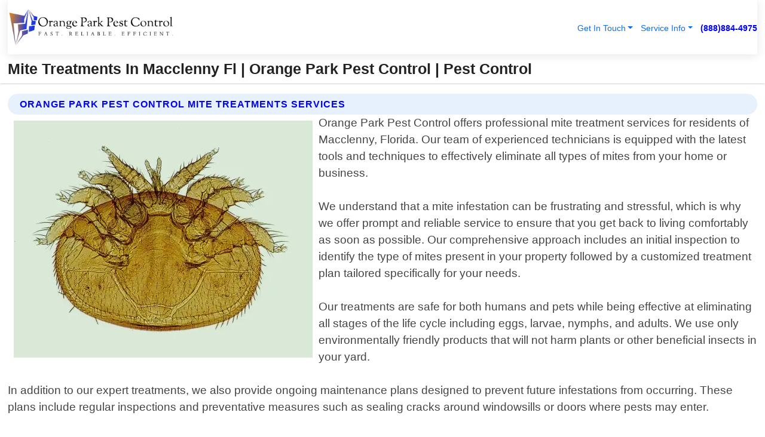

--- FILE ---
content_type: text/html; charset=utf-8
request_url: https://www.pestcontrolorangeparkfl.com/mite-treatments-macclenny-florida
body_size: 14561
content:

<!DOCTYPE html>
<html lang="en">
<head id="HeaderTag"><link rel="preconnect" href="//www.googletagmanager.com/" /><link rel="preconnect" href="//www.google-analytics.com" /><link rel="preconnect" href="//maps.googleapis.com/" /><link rel="preconnect" href="//maps.gstatic.com/" /><title>
	Mite Treatments In Macclenny Fl
</title><meta charset="utf-8" /><meta content="width=device-width, initial-scale=1.0" name="viewport" /><link id="favicon" href="/Content/Images/1185/FAVICON.png" rel="icon" /><link id="faviconapple" href="/assets/img/apple-touch-icon.png" rel="apple-touch-icon" /><link rel="preload" as="script" href="//cdn.jsdelivr.net/npm/bootstrap@5.3.1/dist/js/bootstrap.bundle.min.js" />
<link rel="canonical" href="https://www.pestcontrolorangeparkfl.com/mite-treatments-macclenny-florida" /><meta name="title" content="Mite Treatments In Macclenny Fl | Orange Park Pest Control" /><meta name="description" content="Experience top-notch Mite Treatments with Orange Park Pest Control. Your trusted pest control experts serving Macclenny, Florida for a bug-free home." /><meta name="og:title" content="Mite Treatments In Macclenny Fl | Orange Park Pest Control" /><meta name="og:description" content="Experience top-notch Mite Treatments with Orange Park Pest Control. Your trusted pest control experts serving Macclenny, Florida for a bug-free home." /><meta name="og:site_name" content="https://www.PestControlOrangeParkFL.com" /><meta name="og:type" content="website" /><meta name="og:url" content="https://www.pestcontrolorangeparkfl.com/mite-treatments-macclenny-florida" /><meta name="og:image" content="https://www.PestControlOrangeParkFL.com/Content/Images/1185/LOGO.webp" /><meta name="og:image:alt" content="Orange Park Pest Control Logo" /><meta name="geo.region" content="US-FL"/><meta name="geo.placename" content="Macclenny" /><meta name="geo.position" content="30.2736;-82.1244" /><meta name="ICBM" content="30.2736,-82.1244" /><script type="application/ld+json">{"@context": "https://schema.org","@type": "LocalBusiness","name": "Orange Park Pest Control","address": {"@type": "PostalAddress","addressLocality": "Orange Park","addressRegion": "FL","postalCode": "32065","addressCountry": "US"},"priceRange":"$","image": "https://www.PestControlOrangeParkFL.com/content/images/1185/logo.png","email": "support@PestControlOrangeParkFL.com","telephone": "+18888844975","url": "https://www.pestcontrolorangeparkfl.com/macclenny-florida-services","@id":"https://www.pestcontrolorangeparkfl.com/macclenny-florida-services","paymentAccepted": [ "cash","check","credit card", "invoice" ],"openingHours": "Mo-Su 00:00-23:59","openingHoursSpecification": [ {"@type": "OpeningHoursSpecification","dayOfWeek": ["Monday","Tuesday","Wednesday","Thursday","Friday","Saturday","Sunday"],"opens": "00:00","closes": "23:59"} ],"geo": {"@type": "GeoCoordinates","latitude": "30.165382","longitude": "-81.751534"},"hasOfferCatalog": {"@context": "http://schema.org","@type": "OfferCatalog","name": "Pest Control services","@id": "https://www.pestcontrolorangeparkfl.com/mite-treatments-macclenny-florida","itemListElement":[ { "@type":"OfferCatalog", "name":"Orange Park Pest Control Services","itemListElement": []}]},"areaServed":[{ "@type":"City","name":"Macclenny Florida","@id":"https://www.pestcontrolorangeparkfl.com/macclenny-florida-services"}]}</script></head>
<body id="body" style="display:none;font-family: Arial !important; width: 100% !important; height: 100% !important;">
    
    <script src="https://code.jquery.com/jquery-3.7.1.min.js" integrity="sha256-/JqT3SQfawRcv/BIHPThkBvs0OEvtFFmqPF/lYI/Cxo=" crossorigin="anonymous" async></script>
    <link rel="preload" as="style" href="//cdn.jsdelivr.net/npm/bootstrap@5.3.1/dist/css/bootstrap.min.css" onload="this.onload=null;this.rel='stylesheet';" />
    <link rel="preload" as="style" href="/resource/css/master.css" onload="this.onload=null;this.rel='stylesheet';" />

    <form method="post" action="./mite-treatments-macclenny-florida" id="mainForm">
<div class="aspNetHidden">
<input type="hidden" name="__VIEWSTATE" id="__VIEWSTATE" value="yKGX5uOgsPmKXtbtPNXPUhG7qaGUFI6UvNND1PCt8ON9slQ1UV27vRFQr6HH8M2LfMvdINbkmqG2lXYJrBMn0EJ2NpCUVx8lsf0NO57yiL0=" />
</div>

<div class="aspNetHidden">

	<input type="hidden" name="__VIEWSTATEGENERATOR" id="__VIEWSTATEGENERATOR" value="1B59457A" />
	<input type="hidden" name="__EVENTVALIDATION" id="__EVENTVALIDATION" value="4wRsNwuQ4i9f7ovtEx3LwPq15VGUWR4S/vtvJIt+oV4vpI1/Tnh4C9CumrRa9416z+qEsoS5v66BXyHGErWpf/dpP1BCSoNsbWSOSizqKwe8HSXkLKKeRpIbkubwO26P38+U34MBHWUFXMo58xfIJUQxuY25SZn461K8GJIXebkRASD0qrV36Q6E+xga/+zm6QDQLoeF2mTWm+QesuErkItr3fLP8FlkLbf/[base64]/xdX3SGTQQXntW8U7H7Aunx4LkTRWpprUmCsNn/UCvU/hSp5f5XN80sCxuGtVFIFAi6OVD5LMTSMzbbqU2rLqao7jhDKhZ2xT/OTrN1i5ZjOWul6HuEYcI+9xRfF0VpUPRDgbz6Do9b/O+yCH6RWDrCyy9w+E7/U0P/pVSlS1aokvbDRlGgO2Uc2PNkk7PnW8ojbah2z4K2Fx2byzrPJ8kRLhh26mm+TC4b31TnWisfwyLFqhxgKMeTEYUu2pC4gziX02NDmWmMyqrPbzPk+RU2Y7k7hH8HBS9s9NGGg81m9yCpwMfOZiN/[base64]/OPGFeP0EaDBKs617z6/7qjzwAuycCNzdXqBg0FD2xUN9YlhTn4kfuuACKsMLV9gAaNU4Bw5j4wi0B2gqvKlIc1T+bkkr77U19/qUQzYW6ANb00VDvjriHGFc/[base64]/s43SZqWCjn6I0p1WPajLW/bbV6nT+nHdpy7ArpAiSfZ8roKDG8Rjroq3LLBFLEboZ5xusJ4LJG4OXihpJMS65QYk7ULNhaK9A2uNW0IZHKuowWryzQERTtAKsp34B8Ytp9KvMnm9VPx863pHB9VZMUdKKmOmGKC5s8kGPvZdcAIeWFGIkAKHgDwSbSle6/[base64]/iu4KRHyBpFEduzt5Tp0r3WbZlv0Modw1rKcB00ZjAIQOS2XGhJtx/IjurSu971909wclSQLRnFtl3k4zf3iWpyQqQg/zD1Dc8Ey8o9CuGfY9n+ISe1n6C6H+aogjbDOvXf1jZ50JVjuYRvy0eqOyo81JrW0IecNlgmcbo0XpPF7uhaA9XrRNmjeHnEU0C4fG9d5lc0Z2nVMHGySWQ6Bue8xTGN7LNFfhmyXmqWe/a7Yvfu4yD9L16uVjtSez6oyqC9f4wkKCGLhUE6jr8nxgxgelisAuCG+rESTPhZQjxINPlXNHO6Rh5V/v4lZXrJjlfYkhlMyO2CJ3AKYyrZVcZZMplue8sVh9Ame2YWDTTA8BsB0alAkRMCHa1k2kMmvyxwJykORBKdH52ZJbR3jEhumysZbxmn2sRxGVjU/J/UBWM3j78fFlOHWeuiNEEezBconCREgoKqPmJp48s02NeAY40kYlSv1ItG3HU6ikqReiVE9p9PXvJb0IpvgCdWF7c+5we2+kR+E6WkssBdHAl1miUGRrFhbZnZlORn92lpZgFIeRMPW5m4QmPfleMvaLDTxN/Ay0Z2sLa4LGpAXnaHWWbYXXw3BXXLD3jDUrJjl9/l1A1HF5VCtDVyBMDHVsfilfO5pXEcyFPvzS3K6dJKskd5wEpl1eIGLK3tj7l5MSGIojugV7M4LcISIAgM0p+VnGCSDw8nAGhkatGBZ5Up0q8FIqypW7+FdkryXH8jaq7F/jSOLxzaKKVo38g6lTAlE1dJ2EV/doVdQ23Fxx5IpROObNTWm+VlxRlr3GRzSBFjuAIM49BBNWlyyMQMOQwk82VQ9jFQrsFKbTr5NS/SjKRoCmpMH7FNNpzLWG7ufoR5cdu2Qv2i1X8Km6YfzXN/fstE7iQTUdfHLfmmx5E1GKtv1XTn3Kx2kPWzOhctH4L18i+w5upgyebKiAbiLo2A/apSegmJSqkpimXQ+VeqpUtHipHk2igGbldER4YfhVU8mjEOobarJC3+wMe64yorVIlNEyXx3NNqoNZKnhufHmnvgVGM/jMnSyqr/lIC0bGcIiq7EawNDnGP0T8+WjxTPHcCLgAKW1W+AGc94Y/kzlpiTD/ZTE9ZT6qD7PuJ3EnHDEt4P/KX+QnTX5pxVYsAFn+l+MfxtsqRUTYipAb+bTIv484P++ZYfR3/XkJwOf0WQ13vDCikUkcTyEHU4uBiDr4sVtWrWUSRRxJdFjCWPokdEbdu+r+sLU2O29cbBR4Vqs3ZHo5WaqeAuZsS8djYLOuH1w+DX+6bJLms3zJNJFpB43/KcaYFMTt8KmW/8JU0JoqueX2yc1VYaomU4Q580AIpY+XWBSe0GpB5Q3/csRhgOnJy" />
</div>
        <div id="ButtonsHidden" style="display:none;">
            <input type="submit" name="ctl00$ContactMessageSend" value="Send Contact Message Hidden" id="ContactMessageSend" />
        </div>
        <input name="ctl00$contact_FirstName" type="hidden" id="contact_FirstName" />
        <input name="ctl00$contact_LastName" type="hidden" id="contact_LastName" />
        <input name="ctl00$contact_EmailAddress" type="hidden" id="contact_EmailAddress" />
        <input name="ctl00$contact_PhoneNumber" type="hidden" id="contact_PhoneNumber" />
        <input name="ctl00$contact_Subject" type="hidden" id="contact_Subject" />
        <input name="ctl00$contact_Message" type="hidden" id="contact_Message" />
        <input name="ctl00$contact_ZipCode" type="hidden" id="contact_ZipCode" />
        <input type="hidden" id="masterJsLoad" name="masterJsLoad" value="" />
        <input name="ctl00$ShowConnectorModal" type="hidden" id="ShowConnectorModal" value="true" />
        <input name="ctl00$UseChatModule" type="hidden" id="UseChatModule" />
        <input name="ctl00$metaId" type="hidden" id="metaId" value="1185" />
        <input name="ctl00$isMobile" type="hidden" id="isMobile" />
        <input name="ctl00$affId" type="hidden" id="affId" />
        <input name="ctl00$referUrl" type="hidden" id="referUrl" />
        <input name="ctl00$businessId" type="hidden" id="businessId" value="10010154" />
        <input name="ctl00$stateId" type="hidden" id="stateId" />
        <input name="ctl00$businessPublicPhone" type="hidden" id="businessPublicPhone" />
        <input type="hidden" id="cacheDate" value="1/16/2026 9:32:56 AM" />
        <input name="ctl00$BusinessIndustryPriceCheckIsAffiliate" type="hidden" id="BusinessIndustryPriceCheckIsAffiliate" value="0" />
        
        <div class="form-group">
            <header id="header" style="padding: 0 !important;"><nav class="navbar navbar-expand-sm bg-white navbar-light"><a class="navbar-brand" href="/home" title="Orange Park Pest Control Pest Control Services"><img src="/content/images/1185/logo.webp" class="img-fluid imgmax500" width="500" height="auto" alt="Orange Park Pest Control Pest Control Services" style="height: calc(60px + 0.390625vw) !important;width:auto;" title="Orange Park Pest Control Logo"></a> <div class="collapse navbar-collapse justify-content-end" id="collapsibleNavbar"> <ul class="navbar-nav"> <li class="nav-item dropdown"> &nbsp; <a class="navlink dropdown-toggle" href="#" role="button" data-bs-toggle="dropdown">Get In Touch</a>&nbsp; <ul class="dropdown-menu"><li><a class="dropdown-item" href="/about" title="About Orange Park Pest Control">About Us</a></li><li><a class="dropdown-item" href="/contact" title="Contact Orange Park Pest Control">Contact Us</a></li><li><a class="dropdown-item" href="#" onclick="openInstaConnectModal();" title="Instantly Connect With Orange Park Pest Control">InstaConnect With Us</span></li><li><a class="dropdown-item" href="/quoterequest" title="Request A Quote From {meta.CompanyName}">Request A Quote</a></li></ul> </li> <li class="nav-item dropdown"> &nbsp;<a class="navlink dropdown-toggle" href="#" role="button" data-bs-toggle="dropdown">Service Info</a>&nbsp; <ul class="dropdown-menu"> <li><a class="dropdown-item" href="/ourservices" title="Orange Park Pest Control Services">Services</a></li><li><a class="dropdown-item" href="/serviceareas" title="Orange Park Pest Control Service Area">Service Area</a></li></ul> </li></ul> </div><div><button class="navbar-toggler" type="button" data-bs-toggle="collapse" data-bs-target="#collapsibleNavbar" title="show navigation menu"> <span class="navbar-toggler-icon"></span></button>&nbsp;<span class="navlink fontbold" style="color:blue !important;" onclick="openInstaConnectModal();" title="Click to have us call you">(888)884-4975</span></div></nav></header>

            <div id="topNav" class="hdrNav"></div>

            <h1 id="H1Tag" class="h1Main">Mite Treatments In Macclenny Fl | Orange Park Pest Control | Pest Control</h1>
            <h2 id="H2Tag" class="h2Main">Orange Park Pest Control - Mite Treatments in Macclenny Florida</h2>


            <div id="hero" class="row" style="display: none;">
                

            </div>
            <div id="main" class="row">
                <hr />
                
    <div id="MAINCONTENT_MainContent"><div class="section-title"><h2 class="h2Main">Orange Park Pest Control Mite Treatments Services </h2></div><picture><source data-srcset="/images/1185/mite-treatments-macclenny-florida.webp" type="image/webp" srcset="data:,1w"/><source data-srcset="/images/1185/mite-treatments-macclenny-florida.jpg" type="image/jpeg" srcset="data:,1w"/><img crossorigin="anonymous" src="/images/1185/mite-treatments-macclenny-florida.webp" class="textWrap img-fluid imgmax500" alt="Mite-Treatments--in-Macclenny-Florida-mite-treatments-macclenny-florida.jpg-image" title="Mite-Treatments--in-Macclenny-Florida-mite-treatments-macclenny-florida.jpg"/></picture><p>Orange Park Pest Control offers professional mite treatment services for residents of Macclenny, Florida. Our team of experienced technicians is equipped with the latest tools and techniques to effectively eliminate all types of mites from your home or business.<br/><br/>We understand that a mite infestation can be frustrating and stressful, which is why we offer prompt and reliable service to ensure that you get back to living comfortably as soon as possible. Our comprehensive approach includes an initial inspection to identify the type of mites present in your property followed by a customized treatment plan tailored specifically for your needs.<br/><br/>Our treatments are safe for both humans and pets while being effective at eliminating all stages of the life cycle including eggs, larvae, nymphs, and adults. We use only environmentally friendly products that will not harm plants or other beneficial insects in your yard.<br/><br/>In addition to our expert treatments, we also provide ongoing maintenance plans designed to prevent future infestations from occurring. These plans include regular inspections and preventative measures such as sealing cracks around windowsills or doors where pests may enter.<br/><br/>At Orange Park Pest Control, we pride ourselves on providing exceptional customer service along with top-quality pest control solutions. Contact us today if you suspect a mite problem in your home or business so we can help restore peace-of-mind!</p><hr/> <section class="services"><div class="section-title"><h2 class="h2Main">Macclenny Florida Services Offered</h2></div><h4><a href="/macclenny-florida-services" title="Macclenny Florida Services" class="cursorpoint106eea">Macclenny Florida Map</a></h4><div class="fullsize100 google-maps noborder"><iframe src="https://www.google.com/maps/embed/v1/place?key=AIzaSyBB-FjihcGfH9ozfyk7l0_OqFAZkXKyBik&q=Macclenny Florida" width="600" height="450" allowfullscreen loading="lazy" referrerpolicy="no-referrer-when-downgrade" title="Macclenny Florida Map"></iframe></div> View Our Full List of <a href="/Macclenny-Florida-Services" title="Macclenny Florida Services">Macclenny Florida Services</a> </section></div>

            </div>
            <footer id="footer"><hr/><div class='footer-newsletter'> <div class='row justify-content-center'> <div class='col-lg-6'> <h4>Have A Question or Need More Information?</h4> <div class='nonmob'> <div class='displaynone'><p>Enter your phone number and we'll call you right now!</p><input type='text' name='CTCPhone' id='CTCPhone' class='form-control'/></div> <button type='button' class='btn btn-primary' onclick='openInstaConnectModal();'>Contact Us Now</button> </div><div class='mob'><a class='btn-buy mob' href='tel://+1(888)884-4975' title='Click to Call Orange Park Pest Control'>Call Or Text Us Now (888)884-4975</a></div></div> </div> </div> <hr/> <div class='footer-top'> <div class='row'><div class='col-lg-12 col-md-12 footer-contact'><h3>Orange Park Pest Control</h3><div class='sizesmall'> <p style='color:black;'><strong>Address:</strong>Orange Park FL 32065<br/><strong>Phone:</strong>+18888844975<br/><strong>Email:</strong>support@pestcontrolorangeparkfl.com<br/></p> </div> </div> <div class='row'> <div class='col-lg-12 col-md-12 footer-links'> <h4>Useful Links</h4><div class='row'><div class='col-md-3'><a href='/home' class='sizelarge' title='Orange Park Pest Control Home Page'>Home</a>&nbsp;&nbsp;&nbsp; </div><div class='col-md-3'><a href='/about' class='sizelarge' title='Orange Park Pest Control About Page'>About Us</a>&nbsp;&nbsp;&nbsp; </div><div class='col-md-3'><a href='/contact' class='sizelarge' title='Orange Park Pest Control Contact Us Page'>Contact Us</a>&nbsp;&nbsp;&nbsp;</div><div class='col-md-3'><a href='/ourservices' class='sizelarge' title='Orange Park Pest Control Services'>Services</a>&nbsp;</div></div><div class='row'><div class='col-md-3'><a href='/serviceareas' class='sizelarge' title='Orange Park Pest Control Service Area'>Service Area</a>&nbsp;&nbsp;&nbsp; </div><div class='col-md-3'><a href='/termsofservice' class='sizelarge' title='Orange Park Pest Control Terms of Service'>Terms of Service</a>&nbsp;&nbsp;&nbsp; </div><div class='col-md-3'><a href='/privacypolicy' class='sizelarge' title='Orange Park Pest Control Privacy Policy'>Privacy Policy</a>&nbsp;&nbsp;&nbsp; </div><div class='col-md-3'><a href='/quoterequest' class='sizelarge' title='Orange Park Pest Control Quote Request'>Quote Request</a>&nbsp;&nbsp;&nbsp; </div></div></div></div> </div> </div><hr/> <div class='py-4'><div class='sizesmalldarkgrey'>This site serves as a free service to assist homeowners in connecting with local service contractors. All contractors are independent, and this site does not warrant or guarantee any work performed. It is the responsibility of the homeowner to verify that the hired contractor furnishes the necessary license and insurance required for the work being performed. All persons depicted in a photo or video are actors or models and not contractors listed on this site.</div><hr/><div class='copyright'>&copy; Copyright 2018-2026 <strong><span>Orange Park Pest Control</span></strong>. All Rights Reserved</div> </div></footer>
        </div>
        <div class="modal fade industryPriceCheck" tabindex="1" style="z-index: 1450" role="dialog" aria-labelledby="industryPriceCheckHeader" aria-hidden="true">
            <div class="modal-dialog modal-lg centermodal">
                <div class="modal-content">
                    <div class="modal-header">
                        <div class="row">
                            <div class="col-md-12">
                                <h5 class="modal-title mt-0" id="industryPriceCheckHeader">Check Live/Current Prices By Industry & Zip Code</h5>
                            </div>
                        </div>
                        <button type="button" id="industryPriceCheckClose" class="close" data-bs-dismiss="modal" aria-hidden="true">×</button>
                    </div>
                    
                    <div class="modal-body" id="industryPriceCheckBody">
                        <div class="row">
                            <div class="col-md-6">
                                <label for="BusinessIndustryPriceCheck" class="control-label">Business Industry</label><br />
                                <select name="ctl00$BusinessIndustryPriceCheck" id="BusinessIndustryPriceCheck" tabindex="2" class="form-control">
	<option selected="selected" value="211">ACA Obamacare Insurance </option>
	<option value="194">Additional Dwelling Units</option>
	<option value="169">Air Conditioning</option>
	<option value="183">Air Duct Cleaning</option>
	<option value="37">Appliance Repair</option>
	<option value="203">Asbestos</option>
	<option value="164">Auto Body Shop</option>
	<option value="134">Auto Detailing</option>
	<option value="165">Auto Glass</option>
	<option value="207">Auto Insurance</option>
	<option value="166">Auto Repair</option>
	<option value="216">Bankruptcy Attorney</option>
	<option value="170">Bathroom Remodeling</option>
	<option value="170">Bathroom Remodeling</option>
	<option value="184">Biohazard Cleanup</option>
	<option value="137">Boat Rental</option>
	<option value="201">Cabinets</option>
	<option value="215">Car Accident Attorney</option>
	<option value="181">Carpet and Rug Dealers</option>
	<option value="43">Carpet Cleaning</option>
	<option value="171">Chimney Cleaning and Repair</option>
	<option value="232">Chiropractor</option>
	<option value="126">Commercial Cleaning</option>
	<option value="185">Commercial Remodeling</option>
	<option value="198">Computer Repair</option>
	<option value="172">Concrete</option>
	<option value="172">Concrete</option>
	<option value="172">Concrete</option>
	<option value="172">Concrete</option>
	<option value="199">Copier Repair</option>
	<option value="186">Covid Cleaning</option>
	<option value="240">Credit Repair</option>
	<option value="218">Criminal Attorney</option>
	<option value="241">Debt Relief</option>
	<option value="200">Decks</option>
	<option value="233">Dentist</option>
	<option value="234">Dermatologists</option>
	<option value="219">Divorce Attorney</option>
	<option value="195">Door Installation</option>
	<option value="236">Drug &amp; Alcohol Addiction Treatment</option>
	<option value="220">DUI Attorney</option>
	<option value="192">Dumpster Rental</option>
	<option value="74">Electrician</option>
	<option value="221">Employment Attorney</option>
	<option value="222">Family Attorney</option>
	<option value="173">Fencing</option>
	<option value="209">Final Expense Insurance</option>
	<option value="197">Fire Damage</option>
	<option value="243">Flight Booking</option>
	<option value="174">Flooring</option>
	<option value="244">Florists</option>
	<option value="223">Foreclosure Attorney</option>
	<option value="202">Foundations</option>
	<option value="132">Garage Door</option>
	<option value="155">Gutter Repair and Replacement</option>
	<option value="66">Handyman</option>
	<option value="210">Health Insurance</option>
	<option value="239">Hearing Aids</option>
	<option value="177">Heating</option>
	<option value="69">Heating and Air Conditioning</option>
	<option value="139">Home and Commercial Security</option>
	<option value="196">Home Internet</option>
	<option value="70">Home Remodeling</option>
	<option value="70">Home Remodeling</option>
	<option value="70">Home Remodeling</option>
	<option value="212">Homeowners Insurance</option>
	<option value="245">Hotels</option>
	<option value="224">Immigration Attorney</option>
	<option value="204">Insulation</option>
	<option value="31">Interior and Exterior Painting</option>
	<option value="242">IRS Tax Debt</option>
	<option value="67">Junk Removal</option>
	<option value="175">Kitchen Remodeling</option>
	<option value="163">Landscaping</option>
	<option value="63">Lawn Care</option>
	<option value="208">Life Insurance</option>
	<option value="246">Limo Services</option>
	<option value="247">Local Moving</option>
	<option value="81">Locksmith</option>
	<option value="248">Long Distance Moving</option>
	<option value="205">Masonry</option>
	<option value="82">Massage</option>
	<option value="225">Medical Malpractice Attorney</option>
	<option value="213">Medicare Supplemental Insurance</option>
	<option value="230">Mesothelioma Attorney</option>
	<option value="176">Mold Removal</option>
	<option value="182">Mold Testing</option>
	<option value="250">Mortgage Loan</option>
	<option value="249">Mortgage Loan Refinance</option>
	<option value="89">Moving</option>
	<option value="187">Paving</option>
	<option value="217">Personal Injury Attorney</option>
	<option value="93">Pest Control</option>
	<option value="214">Pet Insurance</option>
	<option value="235">Physical Therapists</option>
	<option value="133">Plumbing</option>
	<option value="237">Podiatrists</option>
	<option value="108">Pool Building and Remodeling</option>
	<option value="162">Pool Maintenance</option>
	<option value="193">Portable Toilets</option>
	<option value="161">Pressure Washing</option>
	<option value="72">Residential Cleaning</option>
	<option value="136">Roofing</option>
	<option value="188">Satellite TV</option>
	<option value="156">Security Equipment Installation</option>
	<option value="189">Self Storage</option>
	<option value="179">Siding</option>
	<option value="226">Social Security Disability Attorney</option>
	<option value="158">Solar Installation</option>
	<option value="167">Towing Service</option>
	<option value="227">Traffic Attorney</option>
	<option value="168">Tree Service</option>
	<option value="190">TV Repair</option>
	<option value="238">Veterinarians</option>
	<option value="206">Walk-In Tubs</option>
	<option value="135">Water Damage</option>
	<option value="191">Waterproofing</option>
	<option value="178">Wildlife Control</option>
	<option value="178">Wildlife Control</option>
	<option value="228">Wills &amp; Estate Planning Attorney</option>
	<option value="117">Window Cleaning</option>
	<option value="154">Windows and Doors</option>
	<option value="229">Workers Compensation Attorney</option>
	<option value="231">Wrongful Death Attorney</option>

</select>
                            </div>
                            <div class="col-md-6">
                                <label for="BusinessIndustryPriceCheckZipCode" class="control-label">Zip Code</label>
                                <input name="ctl00$BusinessIndustryPriceCheckZipCode" type="text" id="BusinessIndustryPriceCheckZipCode" tabindex="1" title="Please enter the customer 5 digit zip code." class="form-control" Placeholder="Required - Zip Code" />
                            </div>
                        </div>
                        <div class="row">
                            <div class="col-md-6">
                                <label for="BusinessIndustryPriceCheckButton" class="control-label">&nbsp; </label><br />

                                <input type="submit" name="ctl00$BusinessIndustryPriceCheckButton" value="Check Current Bid" onclick="return $(&#39;#BusinessIndustryPriceCheck&#39;).val().length>0 &amp;&amp; $(&#39;#BusinessIndustryPriceCheckZipCode&#39;).val().length>0;" id="BusinessIndustryPriceCheckButton" class="btn btn-success" />
                            </div>
                        </div>
                        <div class="row">
                            <div id="BusinessIndustryPriceCheckResult" class="col-md-12"></div>
                            <button type="button" id="industryPriceCheckOpen" class="btn btn-primary waves-effect waves-light" data-bs-toggle="modal" data-bs-target=".industryPriceCheck" style="display: none;">interact popup</button>

                        </div>
                    </div>
                </div>
            </div>
        </div>
        <div class="modal fade instaConnect" tabindex="100" style="z-index: 1450" role="dialog" aria-labelledby="instaConnectHeader" aria-hidden="true">
            <div class="modal-dialog modal-lg centermodal">
                <div class="modal-content">
                    <div class="modal-header">
                        <div class="row">
                            <div class="col-md-6">
                                <img id="ConnectorLogo" class="width100heightauto" src="/Content/Images/1185/LOGO.webp" alt="Orange Park Pest Control" />
                            </div>
                        </div>
                        <button type="button" id="instaConnectClose" class="close" data-bs-dismiss="modal" aria-hidden="true">×</button>
                    </div>
                    <div class="modal-body" id="instaConnectBody">
                        <h5 id="instaConnectHeader" class="modal-title mt-0">Have Pest Control Questions or Need A Quote?  Let Us Call You Now!</h5>
                        <div style="font-size: small; font-weight: bold; font-style: italic; color: red;">For Fastest Service, Simply Text Your 5 Digit Zip Code To (888)884-4975 - We Will Call You Immediately To Discuss</div>

                        <hr />
                        <div id="ConnectorCallPanel">
                            <h6>Enter Your Zip Code and Phone Number Below and We'll Call You Immediately</h6>
                            <div class="row">
                                <div class="col-md-6">
                                    <label for="ConnectorPhoneNumber" id="ConnectorPhoneNumberLbl">Phone Number</label>
                                    <input name="ctl00$ConnectorPhoneNumber" type="text" maxlength="10" id="ConnectorPhoneNumber" class="form-control" placeholder="Your Phone number" />
                                </div>
                                <div class="col-md-6">
                                    <label for="ConnectorPostalCode" id="ConnectorPostalCodeLbl">Zip Code</label>
                                    <input name="ctl00$ConnectorPostalCode" type="text" maxlength="5" id="ConnectorPostalCode" class="form-control" placeholder="Your 5 Digit Zip Code" onkeyup="PostalCodeLookupConnector();" OnChange="PostalCodeLookupConnector();" />
                                </div>
                            </div>
                            <div class="row">
                                <div class="col-md-6">
                                    <label for="ConnectorCity" id="ConnectorCityLbl">City</label>
                                    <input name="ctl00$ConnectorCity" type="text" readonly="readonly" id="ConnectorCity" class="form-control" placeholder="Your Auto-Populated City Here" />
                                </div>
                                <div class="col-md-6">
                                    <label for="ConnectorState" id="ConnectorStateLbl">State</label>
                                    <input name="ctl00$ConnectorState" type="text" readonly="readonly" id="ConnectorState" class="form-control" placeholder="Your Auto-Populated State here" />
                                </div>
                            </div>
                            <hr />
                            <div class="row">
                                <div class="col-12" style="font-size:small;font-style:italic;">
                                    By entering your phone number, you consent to receive automated marketing calls and text messages from <b>Orange Park Pest Control</b> at the number provided. Consent is not a condition of purchase. Message and data rates may apply. Reply STOP to opt-out at any time
                                </div>

                            </div>
                            <hr />
                            <div class="row">
                                <div class="col-md-12">
                                    <input type="submit" name="ctl00$ConnectorCallButton" value="Call Me Now" onclick="return verifyConnector();" id="ConnectorCallButton" class="btn btn-success" />&nbsp;
                                 <button type="button" id="ConnectorCallCancelButton" onclick="$('#instaConnectClose').click(); return false;" class="btn btn-danger">No Thanks</button>
                                </div>
                            </div>
                        </div>

                    </div>
                </div>
            </div>
        </div>
    </form>
    <div style="display: none;">
        <button type="button" id="instaConnectOpen" class="btn btn-primary waves-effect waves-light" data-bs-toggle="modal" data-bs-target=".instaConnect">instaConnect popup</button>
        <button type="button" class="btn btn-primary" data-bs-toggle="modal" data-bs-target=".connector" id="connectorLaunch">Launch call me modal</button>
    </div>
    

    <!-- Comm100 or fallback chat -->
    <div id="comm100">
    <div id="comm100-button-3b62ccb7-ce40-4842-b007-83a4c0b77727"></div>
    </div>


    
    <button type="button" id="alerterOpen" class="btn btn-primary waves-effect waves-light" data-bs-toggle="modal" data-bs-target=".alerter" style="display: none;">alerter popup</button>
    <div class="modal fade alerter" tabindex="-1" role="dialog" aria-labelledby="alerterHeader" aria-hidden="true">
        <div class="modal-dialog modal-lg">
            <div class="modal-content">
                <div class="modal-header">
                    <h5 class="modal-title mt-0" id="alerterHeader">header text here</h5>
                    <button type="button" class="close" data-bs-dismiss="modal" aria-hidden="true">×</button>
                </div>
                <div class="modal-body" id="alerterBody">
                </div>
            </div>
        </div>
    </div>
    <button type="button" class="btn btn-primary" data-bs-toggle="modal" data-bs-target=".interact" id="interactLaunch" style="display: none;">Launch call me modal</button>
    <div class="modal fade interact" tabindex="1" style="z-index: 1450" role="dialog" aria-labelledby="interactHeader" aria-hidden="true">
        <div class="modal-dialog modal-lg centermodal">
            <div class="modal-content">
                <div class="modal-header">
                    <div class="row">
                        <div class="col-md-6">
                            <img id="InteractLogo" class="width100heightauto" src="/Content/Images/1185/LOGO.webp" alt="Orange Park Pest Control" />
                        </div>
                    </div>
                    <button type="button" id="interactClose" class="close" data-bs-dismiss="modal" aria-hidden="true">×</button>
                    <button type="button" id="interactOpen" class="btn btn-primary waves-effect waves-light" data-bs-toggle="modal" data-bs-target=".interact" style="display: none;">interact popup</button>
                </div>
                <div class="modal-body" id="interactBody">
                    <h5 class="modal-title mt-0" id="interactHeader">Do You Have a Question For Us?  We would love to hear from you!</h5>
                    <div style="font-size: small; font-weight: bold; font-style: italic; color: red;">For Fastest Service, Simply Text Us Your 5 Digit Zip Code to (888)884-4975 And We Will Call You Immediately</div>
                    <br />
                    <br />
                    <div>
                        <span onclick="$('#InteractTextPanel').hide();$('#InteractCallPanel').show();" class="btn btn-primary">Speak With Us</span>&nbsp;&nbsp;
                <span onclick="$('#InteractCallPanel').hide();$('#InteractTextPanel').show();" class="btn btn-primary">Message Us</span>
                    </div>
                    <hr />
                    <div id="InteractCallPanel" style="display: none">
                        <h6>Enter Your Contact Info Below and We'll Call You Right Now</h6>
                        <input type="text" id="UserNameCall" placeholder="Your Name" class="form-control" /><br />
                        <input type="text" id="UserPhoneNumberCall" placeholder="Your Phone Number" class="form-control" /><br />
                        <input type="text" id="UserPostalCodeCall" placeholder="Your Postal Code" class="form-control" /><br />
                        <input type="text" id="UserEmailCall" placeholder="Your Email Address (Optional)" class="form-control" /><br />
                        <input type="checkbox" id="chkPermission2" style="font-size: x-large;" />&nbsp;I agree to receive automated call(s) or text(s) at this number using an automatic phone dialing system by, or on behalf of the business, with the sole purpose of connecting me to a phone representative or company voice mail system.  I understand I do not have to consent in order to purchase any products or services.  Carrier charges may apply.<br />
                        <br />
                        <span onclick="UserCall();" class="btn btn-success">Call Me Now</span>
                    </div>
                    <div id="InteractTextPanel" style="display: none">
                        <h6>Please Enter Your Contact Info Below and We'll Receive Your Message Right Now</h6>
                        <input type="text" id="UserNameText" placeholder="Your Name" class="form-control" /><br />
                        <input type="text" id="UserPhoneNumberText" placeholder="Your Phone Number" class="form-control" /><br />
                        <input type="text" id="UserPostalCodeText" placeholder="Your Postal Code" class="form-control" /><br />
                        <input type="text" id="UserEmailText" placeholder="Your Email Address (Optional)" class="form-control" /><br />
                        <textarea id="UserTextMessage" placeholder="Your Message Here" rows="2" class="form-control"></textarea><br />
                        <input type="checkbox" id="chkPermission" style="font-size: x-large;" />&nbsp;I agree to receive automated call(s) or text(s) at this number using an automatic phone dialing system by, or on behalf of the business, with the sole purpose of connecting me to a phone representative or company voice mail system.  I understand I do not have to consent in order to purchase any products or services.  Carrier charges may apply.<br />
                        <br />
                        <span onclick="UserText();" class="btn btn-success">Submit Message</span>
                    </div>
                </div>
            </div>
        </div>

    </div>
    
    
       
    <script defer src='https://www.googletagmanager.com/gtag/js?id=G-F15JGNHBDF' onload='gtagSetup();'></script><script>function gtagSetup(){window.dataLayer = window.dataLayer || []; function gtag() { dataLayer.push(arguments); } gtag('js', new Date()); gtag('config', 'G-F15JGNHBDF');}</script>

    <style>
        #hero {
            background: url('/assets/img/hero-bg.webp'), url('/assets/img/hero-bg.jpg');
        }
    </style>
     <script src="/resource/js/master.min.js" onload="this.onload==null;masterJsLoaded();" async></script>

    <script>
        function loaded() {
            try {
                if (window.jQuery && document.getElementById('masterJsLoad').value === 'y') {
                    //
                    $.getScript("//cdn.jsdelivr.net/npm/bootstrap@5.3.1/dist/js/bootstrap.bundle.min.js")

                        .done(function (script, textStatus) {
                             
                            // Script loaded successfully
                            console.log("Script loaded:", textStatus);
                            // You can now use the functions and variables defined in the loaded script
                        })
                        .fail(function (jqxhr, settings, exception) {
                            alert('failed');
                            // Handle the error if the script fails to load
                            console.error("Error loading script:", exception);
                        });

                    deferredTasks();
                    $("#body").show();
                }
                else {
                    setTimeout(loaded, 10);
                }
            }
            catch (ex) {
                alert('loaded-->' + ex);
            }
        }
        function masterJsLoaded() {
            try {
                document.getElementById('masterJsLoad').value = 'y';
                loaded();
            }
            catch (ex) {
                alert('masterJsLoaded-->' + ex);
            }
        }


    </script> 

    
    
    <link href="/assets/css/datatables.net.css" rel="stylesheet" type="text/css" />
    <script src="https://cdn.datatables.net/1.12.1/js/jquery.dataTables.min.js" onload="this.onload==null; dataTableInitializeMaster('industryCoverageDt', true);"></script>
     
</body>
</html>
